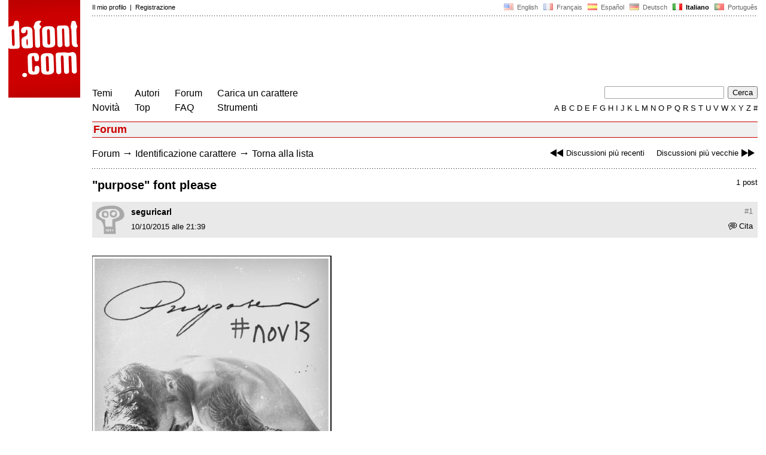

--- FILE ---
content_type: text/html; charset=utf-8
request_url: https://www.google.com/recaptcha/api2/aframe
body_size: 268
content:
<!DOCTYPE HTML><html><head><meta http-equiv="content-type" content="text/html; charset=UTF-8"></head><body><script nonce="kIKCy5DXrhEFSJT8bBhc_A">/** Anti-fraud and anti-abuse applications only. See google.com/recaptcha */ try{var clients={'sodar':'https://pagead2.googlesyndication.com/pagead/sodar?'};window.addEventListener("message",function(a){try{if(a.source===window.parent){var b=JSON.parse(a.data);var c=clients[b['id']];if(c){var d=document.createElement('img');d.src=c+b['params']+'&rc='+(localStorage.getItem("rc::a")?sessionStorage.getItem("rc::b"):"");window.document.body.appendChild(d);sessionStorage.setItem("rc::e",parseInt(sessionStorage.getItem("rc::e")||0)+1);localStorage.setItem("rc::h",'1763147106237');}}}catch(b){}});window.parent.postMessage("_grecaptcha_ready", "*");}catch(b){}</script></body></html>